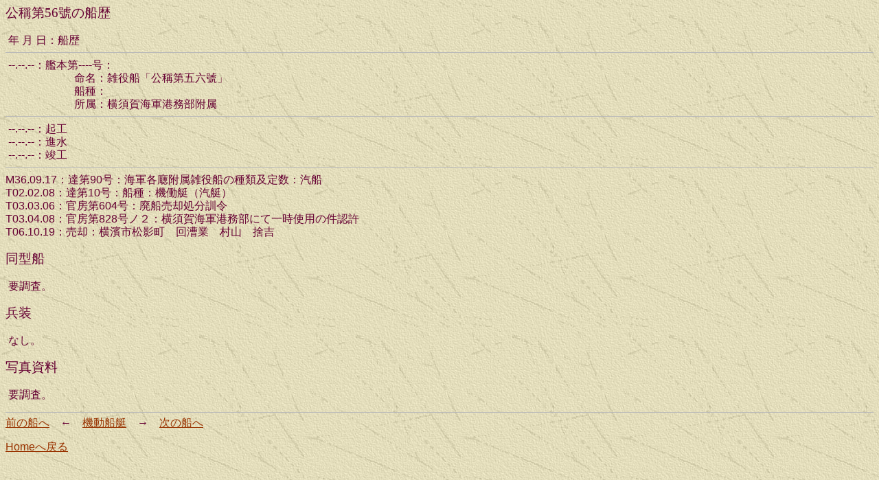

--- FILE ---
content_type: text/html
request_url: https://tokusetsukansen.jpn.org/J/ZCat1/0056.htm
body_size: 885
content:
<html>
<head>
<title>���i��56�j</title>
<link rel="stylesheet" href="../g5.css" type="text/css">
</head>
<body>
<h3>���i��56�j�̑D��</h3>
<pre>
 �N �� ���F�D��
<hr>
 --.--.--�F�͖{��----���F
 �@�@�@�@�@�@�����F�G��D�u���i��ܘZ�j�v
 �@�@�@�@�@�@�D��F
 �@�@�@�@�@�@�����F���{��C�R�`��������
<hr>
 --.--.--�F�N�H
 --.--.--�F�i��
 --.--.--�F�v�H
<hr>
M36.09.17�F�B��90���F�C�R�e�L�����G��D�̎�ދy�萔�F�D�D
T02.02.08�F�B��10���F�D��F�@�����i�D���j
T03.03.06�F���[��604���F�p�D���p�����P��
T03.04.08�F���[��828���m�Q�F���{��C�R�`�����ɂĈꎞ�g�p�̌��F��
T06.10.19�F���p�F���_�s���e���@�񑆋Ɓ@���R�@�̋g
</pre>
<h3>���^�D</h3>
<pre>
 �v�����B
</pre>
<h3>����</h3>
<pre>
 �Ȃ��B
</pre>
<h3>�ʐ^����</h3>
<pre>
 �v�����B
</pre>
<hr>
<p><a href="0055.htm">�O�̑D��</a>�@���@<a href="index.htm">�@���D��</a>�@���@<a href="0057.htm">���̑D��</a></p>
<p><a href="../index.html" target="_top">Home�֖߂�</a></p>
</body>
</html>

--- FILE ---
content_type: text/css
request_url: https://tokusetsukansen.jpn.org/J/g5.css
body_size: 1572
content:
.right   {text-align: right}
.center  {text-align: center} 
.red     { color: #ff0000 }
.black   { color: #000000 }
.normal  { color: #660033 }
.lowvis  { color: #99CC00 }
.larger  {font-size:larger}
.smaller {font-size:smaller}

h1
	 {color:#660033;
	  font-size:32px;
	  font-family: "MS PMincho", "貂ｸ譏取悃", serif;
	  mso-font-kerning:1.0pt;
          font-weight:normal;}

h2       {color:#660033;
          font-size:24px;
	  font-family: "MS PMincho", "貂ｸ譏取悃", serif;
          font-weight:normal}

h3       {color:#660033;
          font-size:19px;
	  font-family: "MS PMincho", "貂ｸ譏取悃", serif;
          font-weight:normal} 

h4       {color:#ff0000;
          font-size:16px;
          font-family: "MS PGothic", "貂ｸ繧ｴ繧ｷ繝�け",sans-serif;
          font-weight:normal} 

hr       {height:0px;
          margin-bottom: -1.3ex;
	  border-color:#b9b9b9;
	  border-style:inset;
	  border-width:0 0 1px 0;
	  padding:0 0 0 0;}

body     {background-image:url("../image001.jpg");
          color:#660033;
          font-size:16px;
          font-family: "MS PGothic", "貂ｸ繧ｴ繧ｷ繝�け",sans-serif;
          font-weight:normal;
          line-height:1.2}

p       {color:#660033;
          font-size:16px;
          font-family: "MS PGothic", "貂ｸ繧ｴ繧ｷ繝�け",sans-serif;
          font-weight:normal} 

pre     {color:#660033;
          font-size:16px;
          font-family: "MS Gothic", "貂ｸ繧ｴ繧ｷ繝�け",sans-serif;
          font-weight:normal} 

a:link
	 {color:#993300;
	  text-decoration:underline;}

a:visited
	 {color:#666600;
	  text-decoration:underline;}


